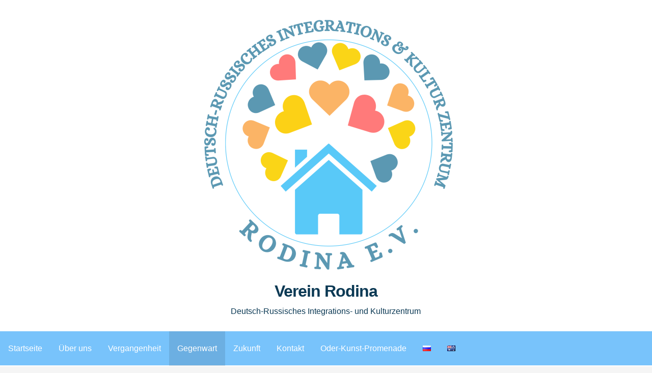

--- FILE ---
content_type: text/html; charset=UTF-8
request_url: http://verein-rodina.de/2023/09/
body_size: 12136
content:
<!DOCTYPE html>

<html lang="de-DE">

<head>

	<meta charset="UTF-8">

	<meta name="viewport" content="width=device-width, initial-scale=1">

	<link rel="profile" href="http://gmpg.org/xfn/11">

	<link rel="pingback" href="http://verein-rodina.de/xmlrpc.php">

	<meta name='robots' content='noindex, follow' />

	<!-- This site is optimized with the Yoast SEO plugin v24.5 - https://yoast.com/wordpress/plugins/seo/ -->
	<title>September 2023 - Verein Rodina</title>
	<meta property="og:locale" content="de_DE" />
	<meta property="og:type" content="website" />
	<meta property="og:title" content="September 2023 - Verein Rodina" />
	<meta property="og:url" content="http://verein-rodina.de/2023/09/" />
	<meta property="og:site_name" content="Verein Rodina" />
	<meta name="twitter:card" content="summary_large_image" />
	<script type="application/ld+json" class="yoast-schema-graph">{"@context":"https://schema.org","@graph":[{"@type":"CollectionPage","@id":null,"url":"http://verein-rodina.de/2023/09/","name":"September 2023 - Verein Rodina","isPartOf":{"@id":"http://verein-rodina.de/#website"},"primaryImageOfPage":{"@id":"http://verein-rodina.de/2023/09/#primaryimage"},"image":{"@id":"http://verein-rodina.de/2023/09/#primaryimage"},"thumbnailUrl":"http://verein-rodina.de/wp-content/uploads/2023/09/Maedchen.jpg","breadcrumb":{"@id":"http://verein-rodina.de/2023/09/#breadcrumb"},"inLanguage":"de"},{"@type":"ImageObject","inLanguage":"de","@id":"http://verein-rodina.de/2023/09/#primaryimage","url":"http://verein-rodina.de/wp-content/uploads/2023/09/Maedchen.jpg","contentUrl":"http://verein-rodina.de/wp-content/uploads/2023/09/Maedchen.jpg","width":1536,"height":2048,"caption":"beim malen"},{"@type":"BreadcrumbList","@id":"http://verein-rodina.de/2023/09/#breadcrumb","itemListElement":[{"@type":"ListItem","position":1,"name":"Startseite","item":"http://verein-rodina.de/"},{"@type":"ListItem","position":2,"name":"Archive für September 2023"}]},{"@type":"WebSite","@id":"http://verein-rodina.de/#website","url":"http://verein-rodina.de/","name":"Verein Rodina","description":"Deutsch-Russisches Integrations- und Kulturzentrum","publisher":{"@id":"http://verein-rodina.de/#organization"},"potentialAction":[{"@type":"SearchAction","target":{"@type":"EntryPoint","urlTemplate":"http://verein-rodina.de/?s={search_term_string}"},"query-input":{"@type":"PropertyValueSpecification","valueRequired":true,"valueName":"search_term_string"}}],"inLanguage":"de"},{"@type":"Organization","@id":"http://verein-rodina.de/#organization","name":"Verein Rodina","url":"http://verein-rodina.de/","logo":{"@type":"ImageObject","inLanguage":"de","@id":"http://verein-rodina.de/#/schema/logo/image/","url":"http://verein-rodina.de/wp-content/uploads/2024/07/cropped-cropped-cropped-wellness-community.png","contentUrl":"http://verein-rodina.de/wp-content/uploads/2024/07/cropped-cropped-cropped-wellness-community.png","width":512,"height":512,"caption":"Verein Rodina"},"image":{"@id":"http://verein-rodina.de/#/schema/logo/image/"}}]}</script>
	<!-- / Yoast SEO plugin. -->


<link rel="alternate" type="application/rss+xml" title="Verein Rodina &raquo; Feed" href="http://verein-rodina.de/feed/" />
<link rel="alternate" type="application/rss+xml" title="Verein Rodina &raquo; Kommentar-Feed" href="http://verein-rodina.de/comments/feed/" />
<script type="text/javascript">
/* <![CDATA[ */
window._wpemojiSettings = {"baseUrl":"https:\/\/s.w.org\/images\/core\/emoji\/15.0.3\/72x72\/","ext":".png","svgUrl":"https:\/\/s.w.org\/images\/core\/emoji\/15.0.3\/svg\/","svgExt":".svg","source":{"concatemoji":"http:\/\/verein-rodina.de\/wp-includes\/js\/wp-emoji-release.min.js?ver=6.5.7"}};
/*! This file is auto-generated */
!function(i,n){var o,s,e;function c(e){try{var t={supportTests:e,timestamp:(new Date).valueOf()};sessionStorage.setItem(o,JSON.stringify(t))}catch(e){}}function p(e,t,n){e.clearRect(0,0,e.canvas.width,e.canvas.height),e.fillText(t,0,0);var t=new Uint32Array(e.getImageData(0,0,e.canvas.width,e.canvas.height).data),r=(e.clearRect(0,0,e.canvas.width,e.canvas.height),e.fillText(n,0,0),new Uint32Array(e.getImageData(0,0,e.canvas.width,e.canvas.height).data));return t.every(function(e,t){return e===r[t]})}function u(e,t,n){switch(t){case"flag":return n(e,"\ud83c\udff3\ufe0f\u200d\u26a7\ufe0f","\ud83c\udff3\ufe0f\u200b\u26a7\ufe0f")?!1:!n(e,"\ud83c\uddfa\ud83c\uddf3","\ud83c\uddfa\u200b\ud83c\uddf3")&&!n(e,"\ud83c\udff4\udb40\udc67\udb40\udc62\udb40\udc65\udb40\udc6e\udb40\udc67\udb40\udc7f","\ud83c\udff4\u200b\udb40\udc67\u200b\udb40\udc62\u200b\udb40\udc65\u200b\udb40\udc6e\u200b\udb40\udc67\u200b\udb40\udc7f");case"emoji":return!n(e,"\ud83d\udc26\u200d\u2b1b","\ud83d\udc26\u200b\u2b1b")}return!1}function f(e,t,n){var r="undefined"!=typeof WorkerGlobalScope&&self instanceof WorkerGlobalScope?new OffscreenCanvas(300,150):i.createElement("canvas"),a=r.getContext("2d",{willReadFrequently:!0}),o=(a.textBaseline="top",a.font="600 32px Arial",{});return e.forEach(function(e){o[e]=t(a,e,n)}),o}function t(e){var t=i.createElement("script");t.src=e,t.defer=!0,i.head.appendChild(t)}"undefined"!=typeof Promise&&(o="wpEmojiSettingsSupports",s=["flag","emoji"],n.supports={everything:!0,everythingExceptFlag:!0},e=new Promise(function(e){i.addEventListener("DOMContentLoaded",e,{once:!0})}),new Promise(function(t){var n=function(){try{var e=JSON.parse(sessionStorage.getItem(o));if("object"==typeof e&&"number"==typeof e.timestamp&&(new Date).valueOf()<e.timestamp+604800&&"object"==typeof e.supportTests)return e.supportTests}catch(e){}return null}();if(!n){if("undefined"!=typeof Worker&&"undefined"!=typeof OffscreenCanvas&&"undefined"!=typeof URL&&URL.createObjectURL&&"undefined"!=typeof Blob)try{var e="postMessage("+f.toString()+"("+[JSON.stringify(s),u.toString(),p.toString()].join(",")+"));",r=new Blob([e],{type:"text/javascript"}),a=new Worker(URL.createObjectURL(r),{name:"wpTestEmojiSupports"});return void(a.onmessage=function(e){c(n=e.data),a.terminate(),t(n)})}catch(e){}c(n=f(s,u,p))}t(n)}).then(function(e){for(var t in e)n.supports[t]=e[t],n.supports.everything=n.supports.everything&&n.supports[t],"flag"!==t&&(n.supports.everythingExceptFlag=n.supports.everythingExceptFlag&&n.supports[t]);n.supports.everythingExceptFlag=n.supports.everythingExceptFlag&&!n.supports.flag,n.DOMReady=!1,n.readyCallback=function(){n.DOMReady=!0}}).then(function(){return e}).then(function(){var e;n.supports.everything||(n.readyCallback(),(e=n.source||{}).concatemoji?t(e.concatemoji):e.wpemoji&&e.twemoji&&(t(e.twemoji),t(e.wpemoji)))}))}((window,document),window._wpemojiSettings);
/* ]]> */
</script>
<style id='wp-emoji-styles-inline-css' type='text/css'>

	img.wp-smiley, img.emoji {
		display: inline !important;
		border: none !important;
		box-shadow: none !important;
		height: 1em !important;
		width: 1em !important;
		margin: 0 0.07em !important;
		vertical-align: -0.1em !important;
		background: none !important;
		padding: 0 !important;
	}
</style>
<link rel='stylesheet' id='wp-block-library-css' href='http://verein-rodina.de/wp-includes/css/dist/block-library/style.min.css?ver=6.5.7' type='text/css' media='all' />
<style id='wp-block-library-theme-inline-css' type='text/css'>
.wp-block-audio figcaption{color:#555;font-size:13px;text-align:center}.is-dark-theme .wp-block-audio figcaption{color:#ffffffa6}.wp-block-audio{margin:0 0 1em}.wp-block-code{border:1px solid #ccc;border-radius:4px;font-family:Menlo,Consolas,monaco,monospace;padding:.8em 1em}.wp-block-embed figcaption{color:#555;font-size:13px;text-align:center}.is-dark-theme .wp-block-embed figcaption{color:#ffffffa6}.wp-block-embed{margin:0 0 1em}.blocks-gallery-caption{color:#555;font-size:13px;text-align:center}.is-dark-theme .blocks-gallery-caption{color:#ffffffa6}.wp-block-image figcaption{color:#555;font-size:13px;text-align:center}.is-dark-theme .wp-block-image figcaption{color:#ffffffa6}.wp-block-image{margin:0 0 1em}.wp-block-pullquote{border-bottom:4px solid;border-top:4px solid;color:currentColor;margin-bottom:1.75em}.wp-block-pullquote cite,.wp-block-pullquote footer,.wp-block-pullquote__citation{color:currentColor;font-size:.8125em;font-style:normal;text-transform:uppercase}.wp-block-quote{border-left:.25em solid;margin:0 0 1.75em;padding-left:1em}.wp-block-quote cite,.wp-block-quote footer{color:currentColor;font-size:.8125em;font-style:normal;position:relative}.wp-block-quote.has-text-align-right{border-left:none;border-right:.25em solid;padding-left:0;padding-right:1em}.wp-block-quote.has-text-align-center{border:none;padding-left:0}.wp-block-quote.is-large,.wp-block-quote.is-style-large,.wp-block-quote.is-style-plain{border:none}.wp-block-search .wp-block-search__label{font-weight:700}.wp-block-search__button{border:1px solid #ccc;padding:.375em .625em}:where(.wp-block-group.has-background){padding:1.25em 2.375em}.wp-block-separator.has-css-opacity{opacity:.4}.wp-block-separator{border:none;border-bottom:2px solid;margin-left:auto;margin-right:auto}.wp-block-separator.has-alpha-channel-opacity{opacity:1}.wp-block-separator:not(.is-style-wide):not(.is-style-dots){width:100px}.wp-block-separator.has-background:not(.is-style-dots){border-bottom:none;height:1px}.wp-block-separator.has-background:not(.is-style-wide):not(.is-style-dots){height:2px}.wp-block-table{margin:0 0 1em}.wp-block-table td,.wp-block-table th{word-break:normal}.wp-block-table figcaption{color:#555;font-size:13px;text-align:center}.is-dark-theme .wp-block-table figcaption{color:#ffffffa6}.wp-block-video figcaption{color:#555;font-size:13px;text-align:center}.is-dark-theme .wp-block-video figcaption{color:#ffffffa6}.wp-block-video{margin:0 0 1em}.wp-block-template-part.has-background{margin-bottom:0;margin-top:0;padding:1.25em 2.375em}
</style>
<style id='classic-theme-styles-inline-css' type='text/css'>
/*! This file is auto-generated */
.wp-block-button__link{color:#fff;background-color:#32373c;border-radius:9999px;box-shadow:none;text-decoration:none;padding:calc(.667em + 2px) calc(1.333em + 2px);font-size:1.125em}.wp-block-file__button{background:#32373c;color:#fff;text-decoration:none}
</style>
<style id='global-styles-inline-css' type='text/css'>
body{--wp--preset--color--black: #000000;--wp--preset--color--cyan-bluish-gray: #abb8c3;--wp--preset--color--white: #ffffff;--wp--preset--color--pale-pink: #f78da7;--wp--preset--color--vivid-red: #cf2e2e;--wp--preset--color--luminous-vivid-orange: #ff6900;--wp--preset--color--luminous-vivid-amber: #fcb900;--wp--preset--color--light-green-cyan: #7bdcb5;--wp--preset--color--vivid-green-cyan: #00d084;--wp--preset--color--pale-cyan-blue: #8ed1fc;--wp--preset--color--vivid-cyan-blue: #0693e3;--wp--preset--color--vivid-purple: #9b51e0;--wp--preset--color--primary: #51AFF7;--wp--preset--color--secondary: #78C2FB;--wp--preset--color--tertiary: #A4D6FD;--wp--preset--color--quaternary: #DFF1FF;--wp--preset--color--quinary: #ffffff;--wp--preset--gradient--vivid-cyan-blue-to-vivid-purple: linear-gradient(135deg,rgba(6,147,227,1) 0%,rgb(155,81,224) 100%);--wp--preset--gradient--light-green-cyan-to-vivid-green-cyan: linear-gradient(135deg,rgb(122,220,180) 0%,rgb(0,208,130) 100%);--wp--preset--gradient--luminous-vivid-amber-to-luminous-vivid-orange: linear-gradient(135deg,rgba(252,185,0,1) 0%,rgba(255,105,0,1) 100%);--wp--preset--gradient--luminous-vivid-orange-to-vivid-red: linear-gradient(135deg,rgba(255,105,0,1) 0%,rgb(207,46,46) 100%);--wp--preset--gradient--very-light-gray-to-cyan-bluish-gray: linear-gradient(135deg,rgb(238,238,238) 0%,rgb(169,184,195) 100%);--wp--preset--gradient--cool-to-warm-spectrum: linear-gradient(135deg,rgb(74,234,220) 0%,rgb(151,120,209) 20%,rgb(207,42,186) 40%,rgb(238,44,130) 60%,rgb(251,105,98) 80%,rgb(254,248,76) 100%);--wp--preset--gradient--blush-light-purple: linear-gradient(135deg,rgb(255,206,236) 0%,rgb(152,150,240) 100%);--wp--preset--gradient--blush-bordeaux: linear-gradient(135deg,rgb(254,205,165) 0%,rgb(254,45,45) 50%,rgb(107,0,62) 100%);--wp--preset--gradient--luminous-dusk: linear-gradient(135deg,rgb(255,203,112) 0%,rgb(199,81,192) 50%,rgb(65,88,208) 100%);--wp--preset--gradient--pale-ocean: linear-gradient(135deg,rgb(255,245,203) 0%,rgb(182,227,212) 50%,rgb(51,167,181) 100%);--wp--preset--gradient--electric-grass: linear-gradient(135deg,rgb(202,248,128) 0%,rgb(113,206,126) 100%);--wp--preset--gradient--midnight: linear-gradient(135deg,rgb(2,3,129) 0%,rgb(40,116,252) 100%);--wp--preset--font-size--small: 13px;--wp--preset--font-size--medium: 20px;--wp--preset--font-size--large: 36px;--wp--preset--font-size--x-large: 42px;--wp--preset--spacing--20: 0.44rem;--wp--preset--spacing--30: 0.67rem;--wp--preset--spacing--40: 1rem;--wp--preset--spacing--50: 1.5rem;--wp--preset--spacing--60: 2.25rem;--wp--preset--spacing--70: 3.38rem;--wp--preset--spacing--80: 5.06rem;--wp--preset--shadow--natural: 6px 6px 9px rgba(0, 0, 0, 0.2);--wp--preset--shadow--deep: 12px 12px 50px rgba(0, 0, 0, 0.4);--wp--preset--shadow--sharp: 6px 6px 0px rgba(0, 0, 0, 0.2);--wp--preset--shadow--outlined: 6px 6px 0px -3px rgba(255, 255, 255, 1), 6px 6px rgba(0, 0, 0, 1);--wp--preset--shadow--crisp: 6px 6px 0px rgba(0, 0, 0, 1);}:where(.is-layout-flex){gap: 0.5em;}:where(.is-layout-grid){gap: 0.5em;}body .is-layout-flex{display: flex;}body .is-layout-flex{flex-wrap: wrap;align-items: center;}body .is-layout-flex > *{margin: 0;}body .is-layout-grid{display: grid;}body .is-layout-grid > *{margin: 0;}:where(.wp-block-columns.is-layout-flex){gap: 2em;}:where(.wp-block-columns.is-layout-grid){gap: 2em;}:where(.wp-block-post-template.is-layout-flex){gap: 1.25em;}:where(.wp-block-post-template.is-layout-grid){gap: 1.25em;}.has-black-color{color: var(--wp--preset--color--black) !important;}.has-cyan-bluish-gray-color{color: var(--wp--preset--color--cyan-bluish-gray) !important;}.has-white-color{color: var(--wp--preset--color--white) !important;}.has-pale-pink-color{color: var(--wp--preset--color--pale-pink) !important;}.has-vivid-red-color{color: var(--wp--preset--color--vivid-red) !important;}.has-luminous-vivid-orange-color{color: var(--wp--preset--color--luminous-vivid-orange) !important;}.has-luminous-vivid-amber-color{color: var(--wp--preset--color--luminous-vivid-amber) !important;}.has-light-green-cyan-color{color: var(--wp--preset--color--light-green-cyan) !important;}.has-vivid-green-cyan-color{color: var(--wp--preset--color--vivid-green-cyan) !important;}.has-pale-cyan-blue-color{color: var(--wp--preset--color--pale-cyan-blue) !important;}.has-vivid-cyan-blue-color{color: var(--wp--preset--color--vivid-cyan-blue) !important;}.has-vivid-purple-color{color: var(--wp--preset--color--vivid-purple) !important;}.has-black-background-color{background-color: var(--wp--preset--color--black) !important;}.has-cyan-bluish-gray-background-color{background-color: var(--wp--preset--color--cyan-bluish-gray) !important;}.has-white-background-color{background-color: var(--wp--preset--color--white) !important;}.has-pale-pink-background-color{background-color: var(--wp--preset--color--pale-pink) !important;}.has-vivid-red-background-color{background-color: var(--wp--preset--color--vivid-red) !important;}.has-luminous-vivid-orange-background-color{background-color: var(--wp--preset--color--luminous-vivid-orange) !important;}.has-luminous-vivid-amber-background-color{background-color: var(--wp--preset--color--luminous-vivid-amber) !important;}.has-light-green-cyan-background-color{background-color: var(--wp--preset--color--light-green-cyan) !important;}.has-vivid-green-cyan-background-color{background-color: var(--wp--preset--color--vivid-green-cyan) !important;}.has-pale-cyan-blue-background-color{background-color: var(--wp--preset--color--pale-cyan-blue) !important;}.has-vivid-cyan-blue-background-color{background-color: var(--wp--preset--color--vivid-cyan-blue) !important;}.has-vivid-purple-background-color{background-color: var(--wp--preset--color--vivid-purple) !important;}.has-black-border-color{border-color: var(--wp--preset--color--black) !important;}.has-cyan-bluish-gray-border-color{border-color: var(--wp--preset--color--cyan-bluish-gray) !important;}.has-white-border-color{border-color: var(--wp--preset--color--white) !important;}.has-pale-pink-border-color{border-color: var(--wp--preset--color--pale-pink) !important;}.has-vivid-red-border-color{border-color: var(--wp--preset--color--vivid-red) !important;}.has-luminous-vivid-orange-border-color{border-color: var(--wp--preset--color--luminous-vivid-orange) !important;}.has-luminous-vivid-amber-border-color{border-color: var(--wp--preset--color--luminous-vivid-amber) !important;}.has-light-green-cyan-border-color{border-color: var(--wp--preset--color--light-green-cyan) !important;}.has-vivid-green-cyan-border-color{border-color: var(--wp--preset--color--vivid-green-cyan) !important;}.has-pale-cyan-blue-border-color{border-color: var(--wp--preset--color--pale-cyan-blue) !important;}.has-vivid-cyan-blue-border-color{border-color: var(--wp--preset--color--vivid-cyan-blue) !important;}.has-vivid-purple-border-color{border-color: var(--wp--preset--color--vivid-purple) !important;}.has-vivid-cyan-blue-to-vivid-purple-gradient-background{background: var(--wp--preset--gradient--vivid-cyan-blue-to-vivid-purple) !important;}.has-light-green-cyan-to-vivid-green-cyan-gradient-background{background: var(--wp--preset--gradient--light-green-cyan-to-vivid-green-cyan) !important;}.has-luminous-vivid-amber-to-luminous-vivid-orange-gradient-background{background: var(--wp--preset--gradient--luminous-vivid-amber-to-luminous-vivid-orange) !important;}.has-luminous-vivid-orange-to-vivid-red-gradient-background{background: var(--wp--preset--gradient--luminous-vivid-orange-to-vivid-red) !important;}.has-very-light-gray-to-cyan-bluish-gray-gradient-background{background: var(--wp--preset--gradient--very-light-gray-to-cyan-bluish-gray) !important;}.has-cool-to-warm-spectrum-gradient-background{background: var(--wp--preset--gradient--cool-to-warm-spectrum) !important;}.has-blush-light-purple-gradient-background{background: var(--wp--preset--gradient--blush-light-purple) !important;}.has-blush-bordeaux-gradient-background{background: var(--wp--preset--gradient--blush-bordeaux) !important;}.has-luminous-dusk-gradient-background{background: var(--wp--preset--gradient--luminous-dusk) !important;}.has-pale-ocean-gradient-background{background: var(--wp--preset--gradient--pale-ocean) !important;}.has-electric-grass-gradient-background{background: var(--wp--preset--gradient--electric-grass) !important;}.has-midnight-gradient-background{background: var(--wp--preset--gradient--midnight) !important;}.has-small-font-size{font-size: var(--wp--preset--font-size--small) !important;}.has-medium-font-size{font-size: var(--wp--preset--font-size--medium) !important;}.has-large-font-size{font-size: var(--wp--preset--font-size--large) !important;}.has-x-large-font-size{font-size: var(--wp--preset--font-size--x-large) !important;}
.wp-block-navigation a:where(:not(.wp-element-button)){color: inherit;}
:where(.wp-block-post-template.is-layout-flex){gap: 1.25em;}:where(.wp-block-post-template.is-layout-grid){gap: 1.25em;}
:where(.wp-block-columns.is-layout-flex){gap: 2em;}:where(.wp-block-columns.is-layout-grid){gap: 2em;}
.wp-block-pullquote{font-size: 1.5em;line-height: 1.6;}
</style>
<link rel='stylesheet' id='contact-form-7-css' href='http://verein-rodina.de/wp-content/plugins/contact-form-7/includes/css/styles.css?ver=5.9.8' type='text/css' media='all' />
<link rel='stylesheet' id='primer-css' href='http://verein-rodina.de/wp-content/themes/primer/style.css?ver=6.5.7' type='text/css' media='all' />
<style id='primer-inline-css' type='text/css'>
.site-title a,.site-title a:visited{color:#ffffff;}.site-title a:hover,.site-title a:visited:hover{color:rgba(255, 255, 255, 0.8);}
.site-description{color:#ffffff;}
.hero,.hero .widget h1,.hero .widget h2,.hero .widget h3,.hero .widget h4,.hero .widget h5,.hero .widget h6,.hero .widget p,.hero .widget blockquote,.hero .widget cite,.hero .widget table,.hero .widget ul,.hero .widget ol,.hero .widget li,.hero .widget dd,.hero .widget dt,.hero .widget address,.hero .widget code,.hero .widget pre,.hero .widget .widget-title,.hero .page-header h1{color:#ffffff;}
.main-navigation ul li a,.main-navigation ul li a:visited,.main-navigation ul li a:hover,.main-navigation ul li a:focus,.main-navigation ul li a:visited:hover{color:#ffffff;}.main-navigation .sub-menu .menu-item-has-children > a::after{border-right-color:#ffffff;border-left-color:#ffffff;}.menu-toggle div{background-color:#ffffff;}.main-navigation ul li a:hover,.main-navigation ul li a:focus{color:rgba(255, 255, 255, 0.8);}
h1,h2,h3,h4,h5,h6,label,legend,table th,dl dt,.entry-title,.entry-title a,.entry-title a:visited,.widget-title{color:#353535;}.entry-title a:hover,.entry-title a:visited:hover,.entry-title a:focus,.entry-title a:visited:focus,.entry-title a:active,.entry-title a:visited:active{color:rgba(53, 53, 53, 0.8);}
body,input,select,textarea,input[type="text"]:focus,input[type="email"]:focus,input[type="url"]:focus,input[type="password"]:focus,input[type="search"]:focus,input[type="number"]:focus,input[type="tel"]:focus,input[type="range"]:focus,input[type="date"]:focus,input[type="month"]:focus,input[type="week"]:focus,input[type="time"]:focus,input[type="datetime"]:focus,input[type="datetime-local"]:focus,input[type="color"]:focus,textarea:focus,.navigation.pagination .paging-nav-text{color:#252525;}hr{background-color:rgba(37, 37, 37, 0.1);border-color:rgba(37, 37, 37, 0.1);}input[type="text"],input[type="email"],input[type="url"],input[type="password"],input[type="search"],input[type="number"],input[type="tel"],input[type="range"],input[type="date"],input[type="month"],input[type="week"],input[type="time"],input[type="datetime"],input[type="datetime-local"],input[type="color"],textarea,.select2-container .select2-choice{color:rgba(37, 37, 37, 0.5);border-color:rgba(37, 37, 37, 0.1);}select,fieldset,blockquote,pre,code,abbr,acronym,.hentry table th,.hentry table td{border-color:rgba(37, 37, 37, 0.1);}.hentry table tr:hover td{background-color:rgba(37, 37, 37, 0.05);}
blockquote,.entry-meta,.entry-footer,.comment-meta .says,.logged-in-as,.wp-block-coblocks-author__heading{color:#686868;}
.site-footer .widget-title,.site-footer h1,.site-footer h2,.site-footer h3,.site-footer h4,.site-footer h5,.site-footer h6{color:#353535;}
.site-footer .widget,.site-footer .widget form label{color:#252525;}
.footer-menu ul li a,.footer-menu ul li a:visited{color:#686868;}.site-info-wrapper .social-menu a{background-color:#686868;}.footer-menu ul li a:hover,.footer-menu ul li a:visited:hover{color:rgba(104, 104, 104, 0.8);}
.site-info-wrapper .site-info-text{color:#686868;}
a,a:visited,.entry-title a:hover,.entry-title a:visited:hover{color:#78c3fb;}.navigation.pagination .nav-links .page-numbers.current,.social-menu a:hover{background-color:#78c3fb;}a:hover,a:visited:hover,a:focus,a:visited:focus,a:active,a:visited:active{color:rgba(120, 195, 251, 0.8);}.comment-list li.bypostauthor{border-color:rgba(120, 195, 251, 0.2);}
button,a.button,a.button:visited,input[type="button"],input[type="reset"],input[type="submit"],.wp-block-button__link,.site-info-wrapper .social-menu a:hover{background-color:#78c3fb;border-color:#78c3fb;}button:hover,button:active,button:focus,a.button:hover,a.button:active,a.button:focus,a.button:visited:hover,a.button:visited:active,a.button:visited:focus,input[type="button"]:hover,input[type="button"]:active,input[type="button"]:focus,input[type="reset"]:hover,input[type="reset"]:active,input[type="reset"]:focus,input[type="submit"]:hover,input[type="submit"]:active,input[type="submit"]:focus{background-color:rgba(120, 195, 251, 0.8);border-color:rgba(120, 195, 251, 0.8);}
button,button:hover,button:active,button:focus,a.button,a.button:hover,a.button:active,a.button:focus,a.button:visited,a.button:visited:hover,a.button:visited:active,a.button:visited:focus,input[type="button"],input[type="button"]:hover,input[type="button"]:active,input[type="button"]:focus,input[type="reset"],input[type="reset"]:hover,input[type="reset"]:active,input[type="reset"]:focus,input[type="submit"],input[type="submit"]:hover,input[type="submit"]:active,input[type="submit"]:focus,.wp-block-button__link{color:#ffffff;}
body{background-color:#f5f5f5;}.navigation.pagination .nav-links .page-numbers.current{color:#f5f5f5;}
.hentry,.comments-area,.widget,#page > .page-title-container{background-color:#ffffff;}
.site-header{background-color:#78c3fb;}.site-header{-webkit-box-shadow:inset 0 0 0 9999em;-moz-box-shadow:inset 0 0 0 9999em;box-shadow:inset 0 0 0 9999em;color:rgba(120, 195, 251, 0.50);}
.main-navigation-container,.main-navigation.open,.main-navigation ul ul,.main-navigation .sub-menu{background-color:#78c3fb;}
.site-footer{background-color:#78c3fb;}
.site-footer .widget{background-color:#ffffff;}
.site-info-wrapper{background-color:#f5f5f5;}.site-info-wrapper .social-menu a,.site-info-wrapper .social-menu a:visited,.site-info-wrapper .social-menu a:hover,.site-info-wrapper .social-menu a:visited:hover{color:#f5f5f5;}
.has-primary-color{color:#51aff7;}.has-primary-background-color{background-color:#51aff7;}
.has-secondary-color{color:#78c2fb;}.has-secondary-background-color{background-color:#78c2fb;}
.has-tertiary-color{color:#a4d6fd;}.has-tertiary-background-color{background-color:#a4d6fd;}
.has-quaternary-color{color:#dff1ff;}.has-quaternary-background-color{background-color:#dff1ff;}
.has-quinary-color{color:#ffffff;}.has-quinary-background-color{background-color:#ffffff;}
</style>
<script type="text/javascript" src="http://verein-rodina.de/wp-includes/js/jquery/jquery.min.js?ver=3.7.1" id="jquery-core-js"></script>
<script type="text/javascript" src="http://verein-rodina.de/wp-includes/js/jquery/jquery-migrate.min.js?ver=3.4.1" id="jquery-migrate-js"></script>
<link rel="https://api.w.org/" href="http://verein-rodina.de/wp-json/" /><link rel="EditURI" type="application/rsd+xml" title="RSD" href="http://verein-rodina.de/xmlrpc.php?rsd" />
<meta name="generator" content="WordPress 6.5.7" />
<style type='text/css'>
.site-title a,.site-title a:visited{color:ffffff;}
</style><link rel="icon" href="http://verein-rodina.de/wp-content/uploads/2024/07/cropped-wellness-community-1-e1722387401738-32x32.png" sizes="32x32" />
<link rel="icon" href="http://verein-rodina.de/wp-content/uploads/2024/07/cropped-wellness-community-1-e1722387401738-192x192.png" sizes="192x192" />
<link rel="apple-touch-icon" href="http://verein-rodina.de/wp-content/uploads/2024/07/cropped-wellness-community-1-e1722387401738-180x180.png" />
<meta name="msapplication-TileImage" content="http://verein-rodina.de/wp-content/uploads/2024/07/cropped-wellness-community-1-e1722387401738-270x270.png" />
		<style type="text/css" id="wp-custom-css">
			.site-title-wrapper {
    text-align: center;
    padding-top: 2%;
    padding-bottom: 2%;
}

.su-quote-inner {
    text-align: center;
    margin: 0 auto;
	  font-size: 19px;
}

.su-quote.su-quote-style-default {
    margin: 0 auto;
    max-width: 500px;
}

.site-header {
    color: white;
}

.site-title a, .site-title a:visited {
    color: rgb(11, 57, 84);
}

.site-title a:hover, .site-title a:visited:hover {
    color: rgba(255, 255, 255, 0.8);
    color: rgba(11, 57, 84, 0.5);
}

.site-title a {
    color: rgb(11, 57, 84);
}

.site-description {
    color: rgb(11, 57, 84);
}

.menu-toggle div {
    background-color: rgb(11, 57, 84);
}

/** contact form **/
input.wpcf7-form-control.wpcf7-captchar {
    width: auto !important;
	  margin-left: 10px;
}

img.wpcf7-form-control.wpcf7-captchac.wpcf7-captcha-your-captcha {
    margin-top: 10px;
}

.captcha-wrapper {
	display:inline-flex; 
	margin-bottom: 20px;
}
		</style>
		
</head>

<body class="archive date wp-custom-logo layout-two-column-default no-max-width">

	
	<div id="page" class="hfeed site">

		<a class="skip-link screen-reader-text" href="#content">Zum Inhalt springen</a>

		
		<header id="masthead" class="site-header" role="banner">

			
			<div class="site-header-wrapper">

				
<div class="site-title-wrapper">

	<a href="http://verein-rodina.de/" class="custom-logo-link" rel="home"><img width="512" height="512" src="http://verein-rodina.de/wp-content/uploads/2024/07/cropped-cropped-cropped-wellness-community.png" class="custom-logo" alt="Verein Rodina" decoding="async" fetchpriority="high" srcset="http://verein-rodina.de/wp-content/uploads/2024/07/cropped-cropped-cropped-wellness-community.png 512w, http://verein-rodina.de/wp-content/uploads/2024/07/cropped-cropped-cropped-wellness-community-300x300.png 300w, http://verein-rodina.de/wp-content/uploads/2024/07/cropped-cropped-cropped-wellness-community-150x150.png 150w" sizes="(max-width: 512px) 100vw, 512px" /></a>
	<div class="site-title"><a href="http://verein-rodina.de/" rel="home">Verein Rodina</a></div>
	<div class="site-description">Deutsch-Russisches Integrations- und Kulturzentrum</div>
</div><!-- .site-title-wrapper -->

<div class="hero">

	
	<div class="hero-inner">

		
	</div>

</div>

			</div><!-- .site-header-wrapper -->

			
		</header><!-- #masthead -->

		
<div class="main-navigation-container">

	
<div class="menu-toggle" id="menu-toggle" role="button" tabindex="0"
	>
	<div></div>
	<div></div>
	<div></div>
</div><!-- #menu-toggle -->

	<nav id="site-navigation" class="main-navigation">

		<div class="menu-hauptmenue-container"><ul id="menu-hauptmenue" class="menu"><li id="menu-item-54" class="menu-item menu-item-type-custom menu-item-object-custom menu-item-home menu-item-54"><a href="http://verein-rodina.de/">Startseite</a></li>
<li id="menu-item-60" class="menu-item menu-item-type-post_type menu-item-object-page menu-item-60"><a href="http://verein-rodina.de/ueber-uns/">Über uns</a></li>
<li id="menu-item-57" class="menu-item menu-item-type-post_type menu-item-object-page menu-item-has-children menu-item-57"><a href="http://verein-rodina.de/vergangenheit/">Vergangenheit</a>
<span  class="expand" role="button" tabindex="0"></span>

<ul class="sub-menu">
	<li id="menu-item-130" class="menu-item menu-item-type-post_type menu-item-object-page menu-item-130"><a href="http://verein-rodina.de/vergangenheit/deutsch-russische-beziehungen-geschichtlich/">Deutsch-russische Beziehungen</a></li>
	<li id="menu-item-129" class="menu-item menu-item-type-post_type menu-item-object-page menu-item-129"><a href="http://verein-rodina.de/vergangenheit/vor-ersten-weltkrieg/">Vor ersten Weltkrieg</a></li>
	<li id="menu-item-128" class="menu-item menu-item-type-post_type menu-item-object-page menu-item-128"><a href="http://verein-rodina.de/vergangenheit/erster-weltkrieg/">Erster Weltkrieg</a></li>
	<li id="menu-item-127" class="menu-item menu-item-type-post_type menu-item-object-page menu-item-127"><a href="http://verein-rodina.de/vergangenheit/nach-ersten-weltkrieg/">Nach ersten Weltkrieg</a></li>
	<li id="menu-item-126" class="menu-item menu-item-type-post_type menu-item-object-page menu-item-126"><a href="http://verein-rodina.de/vergangenheit/zweiter-weltkrieg/">Zweiter Weltkrieg</a></li>
	<li id="menu-item-125" class="menu-item menu-item-type-post_type menu-item-object-page menu-item-125"><a href="http://verein-rodina.de/vergangenheit/nach-zweiten-weltkrieg/">Nach dem zweiten Weltkrieg</a></li>
	<li id="menu-item-124" class="menu-item menu-item-type-post_type menu-item-object-page menu-item-124"><a href="http://verein-rodina.de/vergangenheit/sssr-fdp/">SSSR – FDP</a></li>
	<li id="menu-item-123" class="menu-item menu-item-type-post_type menu-item-object-page menu-item-123"><a href="http://verein-rodina.de/vergangenheit/erg-nr-sssr/">ERG nr SSSR</a></li>
</ul>
</li>
<li id="menu-item-55" class="menu-item menu-item-type-post_type menu-item-object-page current_page_parent menu-item-55"><a href="http://verein-rodina.de/gegenwart/">Gegenwart</a></li>
<li id="menu-item-136" class="menu-item menu-item-type-post_type menu-item-object-page menu-item-136"><a href="http://verein-rodina.de/zukunft/">Zukunft</a></li>
<li id="menu-item-86" class="menu-item menu-item-type-post_type menu-item-object-page menu-item-86"><a href="http://verein-rodina.de/kontakt/">Kontakt</a></li>
<li id="menu-item-674" class="menu-item menu-item-type-post_type menu-item-object-page menu-item-674"><a href="http://verein-rodina.de/oder-kunst-promenade/">Oder-Kunst-Promenade</a></li>
<li id="menu-item-98-ru" class="lang-item lang-item-10 lang-item-ru no-translation lang-item-first menu-item menu-item-type-custom menu-item-object-custom menu-item-98-ru"><a href="http://verein-rodina.de/ru/%d0%b3%d0%bb%d0%b0%d0%b2%d0%bd%d0%b0%d1%8f/" hreflang="ru-RU" lang="ru-RU"><img src="[data-uri]" alt="Русский" width="16" height="11" style="width: 16px; height: 11px;" /></a></li>
<li id="menu-item-98-en" class="lang-item lang-item-114 lang-item-en no-translation menu-item menu-item-type-custom menu-item-object-custom menu-item-98-en"><a href="http://verein-rodina.de/en/homepage/" hreflang="en-AU" lang="en-AU"><img src="[data-uri]" alt="English" width="16" height="11" style="width: 16px; height: 11px;" /></a></li>
</ul></div>
	</nav><!-- #site-navigation -->

	
</div>

<div class="page-title-container">

	<header class="page-header">

		<h1 class="page-title">Monat: September 2023</h1>
	</header><!-- .entry-header -->

</div><!-- .page-title-container -->

		<div id="content" class="site-content">

<section id="primary" class="content-area">

	<main id="main" class="site-main" role="main">

	
<article id="post-693" class="post-693 post type-post status-publish format-standard has-post-thumbnail hentry category-allgemein tag-kunst-workshop-frankfurt-oder tag-malen">

	
	
			<div class="featured-image">

	
	
		<a href="http://verein-rodina.de/3-oder-kunst-promenade/"><img width="1536" height="2048" src="http://verein-rodina.de/wp-content/uploads/2023/09/Maedchen.jpg" class="attachment-primer-featured size-primer-featured wp-post-image" alt="beim malen" decoding="async" srcset="http://verein-rodina.de/wp-content/uploads/2023/09/Maedchen.jpg 1536w, http://verein-rodina.de/wp-content/uploads/2023/09/Maedchen-225x300.jpg 225w, http://verein-rodina.de/wp-content/uploads/2023/09/Maedchen-768x1024.jpg 768w, http://verein-rodina.de/wp-content/uploads/2023/09/Maedchen-1152x1536.jpg 1152w" sizes="(max-width: 1536px) 100vw, 1536px" /></a>

	
	
	</div><!-- .featured-image -->
	
	
	
<header class="entry-header">

	<div class="entry-header-row">

		<div class="entry-header-column">

			
			
				<h2 class="entry-title"><a href="http://verein-rodina.de/3-oder-kunst-promenade/">3.Oder-Kunst-Promenade</a></h2>

			
			
		</div><!-- .entry-header-column -->

	</div><!-- .entry-header-row -->

</header><!-- .entry-header -->

	
<div class="entry-meta">

	
		<span class="posted-date">4. September 2023</span>

	
	<span class="posted-author"><a href="http://verein-rodina.de/author/rodverein77/" title="Beiträge von Verein Rodina" rel="author">Verein Rodina</a></span>

	
</div><!-- .entry-meta -->

	
		
<div class="entry-summary">

	<p>Am 26.-27. August 2023 von 13.00-18.00 Uhr fand die 3.Oder-Kunst-Promenade statt. Die Gastkünstler und Künstler aus der Region haben kostenlose&hellip;</p>

	<p><a class="button" href="http://verein-rodina.de/3-oder-kunst-promenade/" aria-label="3.Oder-Kunst-Promenade weiterlesen">Weiterlesen &rarr;</a></p>

</div><!-- .entry-summary -->

	
	
<footer class="entry-footer">

	<div class="entry-footer-right">

		
	</div>

	
		
		
			<span class="cat-links">

				Veröffentlicht in: <a href="http://verein-rodina.de/category/allgemein/" rel="category tag">Allgemein</a>
			</span>

		
		
		
			<span class="tags-links">

				Abgelegt unter: <a href="http://verein-rodina.de/tag/kunst-workshop-frankfurt-oder/" rel="tag">kunst Workshop frankfurt oder</a>, <a href="http://verein-rodina.de/tag/malen/" rel="tag">malen</a>
			</span>

		
	
</footer><!-- .entry-footer -->

	
</article><!-- #post-## -->

	</main><!-- #main -->

</section><!-- #primary -->


<div id="secondary" class="widget-area" role="complementary">

	<aside id="search-2" class="widget widget_search"><form role="search" method="get" class="search-form" action="http://verein-rodina.de/">
				<label>
					<span class="screen-reader-text">Suche nach:</span>
					<input type="search" class="search-field" placeholder="Suchen …" value="" name="s" />
				</label>
				<input type="submit" class="search-submit" value="Suchen" />
			</form></aside><aside id="text-2" class="widget widget_text"><h4 class="widget-title">nächste Versammlung findet im Januar 2026 statt</h4>			<div class="textwidget"><p>Werdet hier demnächst über zukünftige Sitzungen informiert.</p>
</div>
		</aside><aside id="calendar-3" class="widget widget_calendar"><h4 class="widget-title">Nächste Sitzung</h4><div id="calendar_wrap" class="calendar_wrap"><table id="wp-calendar" class="wp-calendar-table">
		<caption>September 2023</caption>
		<thead>
		<tr>
		<th scope="col" aria-label="Montag">M</th>
		<th scope="col" aria-label="Dienstag">D</th>
		<th scope="col" aria-label="Mittwoch">M</th>
		<th scope="col" aria-label="Donnerstag">D</th>
		<th scope="col" aria-label="Freitag">F</th>
		<th scope="col" aria-label="Samstag">S</th>
		<th scope="col" aria-label="Sonntag">S</th>
		</tr>
		</thead>
		<tbody>
		<tr>
		<td colspan="4" class="pad">&nbsp;</td><td>1</td><td>2</td><td>3</td>
	</tr>
	<tr>
		<td><a href="http://verein-rodina.de/2023/09/04/" aria-label="Beiträge veröffentlicht am 4. September 2023">4</a></td><td>5</td><td>6</td><td>7</td><td>8</td><td>9</td><td>10</td>
	</tr>
	<tr>
		<td>11</td><td>12</td><td>13</td><td>14</td><td>15</td><td>16</td><td>17</td>
	</tr>
	<tr>
		<td>18</td><td>19</td><td>20</td><td>21</td><td>22</td><td>23</td><td>24</td>
	</tr>
	<tr>
		<td>25</td><td>26</td><td>27</td><td>28</td><td>29</td><td>30</td>
		<td class="pad" colspan="1">&nbsp;</td>
	</tr>
	</tbody>
	</table><nav aria-label="Vorherige und nächste Monate" class="wp-calendar-nav">
		<span class="wp-calendar-nav-prev"><a href="http://verein-rodina.de/2023/07/">&laquo; Juli</a></span>
		<span class="pad">&nbsp;</span>
		<span class="wp-calendar-nav-next"><a href="http://verein-rodina.de/2023/10/">Okt. &raquo;</a></span>
		</nav></div></aside>
		<aside id="recent-posts-2" class="widget widget_recent_entries">
		<h4 class="widget-title">Ereignisse</h4>
		<ul>
											<li>
					<a href="http://verein-rodina.de/lebendiger-adventskalender-in-frankfurt-oder/">lebendiger Adventskalender in Frankfurt Oder</a>
											<span class="post-date">27. Dezember 2025</span>
									</li>
											<li>
					<a href="http://verein-rodina.de/preisverleihung-kunstmalwettbewerb-zum-thema-frieden-in-berlin/">Preisverleihung Kunstmalwettbewerb zum Thema &#8222;Frieden&#8220; in Berlin</a>
											<span class="post-date">27. Dezember 2025</span>
									</li>
											<li>
					<a href="http://verein-rodina.de/ausstellung-im-rathaus-wirtschaft-in-aktion/">Ausstellung im Rathaus &#8222;Wirtschaft in Aktion&#8220;</a>
											<span class="post-date">27. Dezember 2025</span>
									</li>
											<li>
					<a href="http://verein-rodina.de/wirtschaft-in-aktion-projekt-2025/">&#8222;Wirtschaft in Aktion&#8220; Projekt 2025</a>
											<span class="post-date">27. Dezember 2025</span>
									</li>
					</ul>

		</aside><aside id="archives-2" class="widget widget_archive"><h4 class="widget-title">Archiv</h4>
			<ul>
					<li><a href='http://verein-rodina.de/2025/12/'>Dezember 2025</a></li>
	<li><a href='http://verein-rodina.de/2024/12/'>Dezember 2024</a></li>
	<li><a href='http://verein-rodina.de/2024/10/'>Oktober 2024</a></li>
	<li><a href='http://verein-rodina.de/2024/06/'>Juni 2024</a></li>
	<li><a href='http://verein-rodina.de/2024/04/'>April 2024</a></li>
	<li><a href='http://verein-rodina.de/2024/03/'>März 2024</a></li>
	<li><a href='http://verein-rodina.de/2024/01/'>Januar 2024</a></li>
	<li><a href='http://verein-rodina.de/2023/10/'>Oktober 2023</a></li>
	<li><a href='http://verein-rodina.de/2023/09/' aria-current="page">September 2023</a></li>
	<li><a href='http://verein-rodina.de/2023/07/'>Juli 2023</a></li>
	<li><a href='http://verein-rodina.de/2023/05/'>Mai 2023</a></li>
	<li><a href='http://verein-rodina.de/2022/09/'>September 2022</a></li>
	<li><a href='http://verein-rodina.de/2022/08/'>August 2022</a></li>
	<li><a href='http://verein-rodina.de/2022/06/'>Juni 2022</a></li>
	<li><a href='http://verein-rodina.de/2021/05/'>Mai 2021</a></li>
	<li><a href='http://verein-rodina.de/2021/03/'>März 2021</a></li>
	<li><a href='http://verein-rodina.de/2020/12/'>Dezember 2020</a></li>
	<li><a href='http://verein-rodina.de/2020/05/'>Mai 2020</a></li>
	<li><a href='http://verein-rodina.de/2020/04/'>April 2020</a></li>
	<li><a href='http://verein-rodina.de/2020/01/'>Januar 2020</a></li>
	<li><a href='http://verein-rodina.de/2019/11/'>November 2019</a></li>
	<li><a href='http://verein-rodina.de/2019/07/'>Juli 2019</a></li>
			</ul>

			</aside><aside id="categories-2" class="widget widget_categories"><h4 class="widget-title">Kategorien</h4>
			<ul>
					<li class="cat-item cat-item-1"><a href="http://verein-rodina.de/category/allgemein/">Allgemein</a>
</li>
	<li class="cat-item cat-item-105"><a href="http://verein-rodina.de/category/kunst-kultur/">Kunst Kultur</a>
</li>
	<li class="cat-item cat-item-8"><a href="http://verein-rodina.de/category/uncategorized-de/">Здоровье, Медицина</a>
</li>
			</ul>

			</aside>
</div><!-- #secondary -->

		</div><!-- #content -->

		
		<footer id="colophon" class="site-footer">

			<div class="site-footer-inner">

					<div class="footer-widget-area columns-1">

	
		<div class="footer-widget">

			<aside id="polylang-3" class="widget widget_polylang"><h4 class="widget-title">Wählen Sie Ihre Sprache</h4><ul>
	<li class="lang-item lang-item-6 lang-item-de current-lang lang-item-first"><a lang="de-DE" hreflang="de-DE" href="http://verein-rodina.de/2023/09/" aria-current="true"><img src="[data-uri]" alt="" width="16" height="11" style="width: 16px; height: 11px;" /><span style="margin-left:0.3em;">Deutsch</span></a></li>
	<li class="lang-item lang-item-10 lang-item-ru no-translation"><a lang="ru-RU" hreflang="ru-RU" href="http://verein-rodina.de/ru/%d0%b3%d0%bb%d0%b0%d0%b2%d0%bd%d0%b0%d1%8f/"><img src="[data-uri]" alt="" width="16" height="11" style="width: 16px; height: 11px;" /><span style="margin-left:0.3em;">Русский</span></a></li>
	<li class="lang-item lang-item-114 lang-item-en no-translation"><a lang="en-AU" hreflang="en-AU" href="http://verein-rodina.de/en/homepage/"><img src="[data-uri]" alt="" width="16" height="11" style="width: 16px; height: 11px;" /><span style="margin-left:0.3em;">English</span></a></li>
</ul>
</aside><aside id="custom_html-5" class="widget_text widget widget_custom_html"><div class="textwidget custom-html-widget"><a href="verein-rodina.de/impressum">Impressum</a> | <a href="verein-rodina.de/datenschutzerklaerung">Datenschutzerklärung</a></div></aside>
		</div>

	
	</div>
	
			</div><!-- .site-footer-inner -->

		</footer><!-- #colophon -->

		
<div class="site-info-wrapper">

	<div class="site-info">

		<div class="site-info-inner">

			
<div class="site-info-text">

	Copyright &copy; 2026 Verein Rodina
</div>

		</div><!-- .site-info-inner -->

	</div><!-- .site-info -->

</div><!-- .site-info-wrapper -->

	</div><!-- #page -->

	<script type="text/javascript" src="http://verein-rodina.de/wp-includes/js/dist/vendor/wp-polyfill-inert.min.js?ver=3.1.2" id="wp-polyfill-inert-js"></script>
<script type="text/javascript" src="http://verein-rodina.de/wp-includes/js/dist/vendor/regenerator-runtime.min.js?ver=0.14.0" id="regenerator-runtime-js"></script>
<script type="text/javascript" src="http://verein-rodina.de/wp-includes/js/dist/vendor/wp-polyfill.min.js?ver=3.15.0" id="wp-polyfill-js"></script>
<script type="text/javascript" src="http://verein-rodina.de/wp-includes/js/dist/hooks.min.js?ver=2810c76e705dd1a53b18" id="wp-hooks-js"></script>
<script type="text/javascript" src="http://verein-rodina.de/wp-includes/js/dist/i18n.min.js?ver=5e580eb46a90c2b997e6" id="wp-i18n-js"></script>
<script type="text/javascript" id="wp-i18n-js-after">
/* <![CDATA[ */
wp.i18n.setLocaleData( { 'text direction\u0004ltr': [ 'ltr' ] } );
/* ]]> */
</script>
<script type="text/javascript" src="http://verein-rodina.de/wp-content/plugins/contact-form-7/includes/swv/js/index.js?ver=5.9.8" id="swv-js"></script>
<script type="text/javascript" id="contact-form-7-js-extra">
/* <![CDATA[ */
var wpcf7 = {"api":{"root":"http:\/\/verein-rodina.de\/wp-json\/","namespace":"contact-form-7\/v1"}};
/* ]]> */
</script>
<script type="text/javascript" src="http://verein-rodina.de/wp-content/plugins/contact-form-7/includes/js/index.js?ver=5.9.8" id="contact-form-7-js"></script>
<script type="text/javascript" src="http://verein-rodina.de/wp-content/themes/primer/assets/js/navigation.min.js?ver=1.8.9" id="primer-navigation-js"></script>
	<script>
	/* IE11 skip link focus fix */
	/(trident|msie)/i.test(navigator.userAgent)&&document.getElementById&&window.addEventListener&&window.addEventListener("hashchange",function(){var t,e=location.hash.substring(1);/^[A-z0-9_-]+$/.test(e)&&(t=document.getElementById(e))&&(/^(?:a|select|input|button|textarea)$/i.test(t.tagName)||(t.tabIndex=-1),t.focus())},!1);
	</script>
	
</body>

</html>
